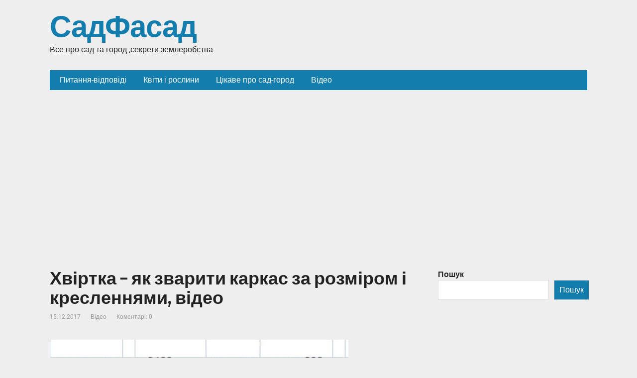

--- FILE ---
content_type: text/html; charset=utf-8
request_url: https://www.google.com/recaptcha/api2/aframe
body_size: 269
content:
<!DOCTYPE HTML><html><head><meta http-equiv="content-type" content="text/html; charset=UTF-8"></head><body><script nonce="W37XEzfwI73SIUDMxx9baQ">/** Anti-fraud and anti-abuse applications only. See google.com/recaptcha */ try{var clients={'sodar':'https://pagead2.googlesyndication.com/pagead/sodar?'};window.addEventListener("message",function(a){try{if(a.source===window.parent){var b=JSON.parse(a.data);var c=clients[b['id']];if(c){var d=document.createElement('img');d.src=c+b['params']+'&rc='+(localStorage.getItem("rc::a")?sessionStorage.getItem("rc::b"):"");window.document.body.appendChild(d);sessionStorage.setItem("rc::e",parseInt(sessionStorage.getItem("rc::e")||0)+1);localStorage.setItem("rc::h",'1769824962119');}}}catch(b){}});window.parent.postMessage("_grecaptcha_ready", "*");}catch(b){}</script></body></html>

--- FILE ---
content_type: text/css
request_url: https://sad-fasad.com.ua/wp-content/uploads/hummingbird-assets/6a3430f7c7e1743f73c96c638f797e75.css
body_size: 25393
content:
/**handles:crp-style-rounded-thumbs,aperitto-style**/
.crp_related.crp-rounded-thumbs{clear:both;margin:10px auto;}.crp_related.crp-rounded-thumbs h3,.crp_related.crp-rounded-thumbs figure{margin:0!important;}.crp_related.crp-rounded-thumbs ul{list-style:none;float:left;margin:0!important;padding:0!important;}.crp_related.crp-rounded-thumbs li,.crp_related.crp-rounded-thumbs a{float:left;overflow:hidden;position:relative;text-align:center;}.crp_related.crp-rounded-thumbs li{margin:5px!important;border:1px solid #ddd;padding:0;}.crp_related.crp-rounded-thumbs li:hover{background:#eee;border-color:#bbb;}.crp_related.crp-rounded-thumbs a:focus-visible{border:1px solid #000;border-radius:7px;}.crp_related.crp-rounded-thumbs a{box-shadow:none!important;text-decoration:none!important;}.crp_related.crp-rounded-thumbs a:hover{text-decoration:none;}.crp_related.crp-rounded-thumbs .crp_title{color:#fff!important;position:absolute;display:block;bottom:0;padding:3px;font-size:.9em;text-shadow:.1em .1em .2em #000;background-color:rgba(0,0,0,.8);border-radius:7px;width:100%;line-height:1.4em;}.crp_related.crp-rounded-thumbs li:hover .crp_title{background-color:rgba(0,0,0,.9);}.crp_related.crp-rounded-thumbs li{vertical-align:bottom;box-shadow:0 1px 2px rgba(0,0,0,.4);border-radius:7px;list-style-type:none;}.crp_clear{clear:both;}.crp_title:visited{color:#fff!important;}
@font-face{font-family:"Fira Sans Extra Condensed";font-style:normal;font-display:swap;font-weight:300;src:local(""),url("https://sad-fasad.com.ua/wp-content/themes/aperitto/fonts/fira-sans-extra-condensed-v5-latin-300.woff2") format("woff2"),url("https://sad-fasad.com.ua/wp-content/themes/aperitto/fonts/fira-sans-extra-condensed-v5-latin-300.woff") format("woff")}@font-face{font-family:"Fira Sans Extra Condensed";font-style:normal;font-display:swap;font-weight:400;src:local(""),url("https://sad-fasad.com.ua/wp-content/themes/aperitto/fonts/fira-sans-extra-condensed-v5-latin-regular.woff2") format("woff2"),url("https://sad-fasad.com.ua/wp-content/themes/aperitto/fonts/fira-sans-extra-condensed-v5-latin-regular.woff") format("woff")}@font-face{font-family:"Fira Sans Extra Condensed";font-style:normal;font-display:swap;font-weight:600;src:local(""),url("https://sad-fasad.com.ua/wp-content/themes/aperitto/fonts/fira-sans-extra-condensed-v5-latin-600.woff2") format("woff2"),url("https://sad-fasad.com.ua/wp-content/themes/aperitto/fonts/fira-sans-extra-condensed-v5-latin-600.woff") format("woff")}@font-face{font-family:Roboto;font-style:normal;font-display:swap;font-weight:300;src:local(""),url("https://sad-fasad.com.ua/wp-content/themes/aperitto/fonts/roboto-v27-latin-300.woff2") format("woff2"),url("https://sad-fasad.com.ua/wp-content/themes/aperitto/fonts/roboto-v27-latin-300.woff") format("woff")}@font-face{font-family:Roboto;font-style:normal;font-display:swap;font-weight:400;src:local(""),url("https://sad-fasad.com.ua/wp-content/themes/aperitto/fonts/roboto-v27-latin-regular.woff2") format("woff2"),url("https://sad-fasad.com.ua/wp-content/themes/aperitto/fonts/roboto-v27-latin-regular.woff") format("woff")}@font-face{font-family:Roboto;font-style:normal;font-display:swap;font-weight:700;src:local(""),url("https://sad-fasad.com.ua/wp-content/themes/aperitto/fonts/roboto-v27-latin-700.woff2") format("woff2"),url("https://sad-fasad.com.ua/wp-content/themes/aperitto/fonts/roboto-v27-latin-700.woff") format("woff")}a,abbr,acronym,address,applet,article,aside,audio,b,big,blockquote,body,canvas,caption,center,cite,code,dd,del,details,dfn,div,dl,dt,em,embed,fieldset,figcaption,figure,footer,form,h1,h2,h3,h4,h5,h6,header,html,i,iframe,img,ins,kbd,label,legend,li,mark,menu,nav,object,ol,output,p,pre,q,ruby,s,samp,section,small,span,strike,strong,sub,summary,sup,table,tbody,td,tfoot,th,thead,time,tr,tt,u,ul,var,video{padding:0;margin:0;font-size:100%;vertical-align:baseline;border:0}article,aside,details,figcaption,figure,footer,header,menu,nav,section{display:block}body{line-height:1}ol,ul{list-style:none}a:focus{outline:1px dashed #2098ce}blockquote,q{quotes:none}blockquote:after,blockquote:before,q:after,q:before{content:""}table{border-collapse:collapse;border-spacing:0}embed,img,object,video{max-width:100%}embed,object,video{width:100%}img{height:auto;vertical-align:middle;border:0;-webkit-box-sizing:border-box;-moz-box-sizing:border-box;-ms-box-sizing:border-box;box-sizing:border-box;-ms-interpolation-mode:bicubic}svg:not(:root){overflow:hidden}.clearfix:after,.clearfix:before{display:table;line-height:0;content:""}.clearfix:after{clear:both}.grid{width:90%;margin-left:auto;margin-right:auto}.grid [class*=col]{width:100%;margin-left:0}@media screen and (min-width:1024px){.grid{width:100%}.grid [class*=col]{float:left}.grid .newrow:before,.grid:after,.grid:before{display:table;line-height:0;content:""}.grid .newrow,.grid .newrow:before,.grid:after{clear:both}.grid [class*=col]{margin-left:1.694915254%;margin-right:0}.grid .newrow,.grid [class*=col]:first-of-type{margin-left:0}.grid .col1{width:6.779661017%}.grid .col2{width:15.25423729%}.grid .col3{width:23.72881356%}.grid .col4{width:32.20338983%}.grid .col5{width:40.6779661%}.grid .col6{width:49.15254237%}.grid .col7{width:57.62711864%}.grid .col8{width:66.10169492%}.grid .col9{width:74.57627119%}.grid .col10{width:83.05084746%}.grid .col11{width:91.52542373%}.grid .col12{width:100%}}.fl{float:left}.fr{float:right}.b{font-weight:700}.i{font-style:italic}.tl{text-align:left}.tc{text-align:center}.tr{text-align:right}.pn{padding:0}.mn{margin:0}.hide{display:none}html{height:100%}body{width:100%;min-width:280px;background:#eee}.wrapper{margin:0 auto}#header{min-height:100px;background-repeat:no-repeat;background-position:top center;background-size:cover}#main{padding:60px 0;margin:0 auto;position:relative}#content{width:100%;float:none}#sidebar{display:none}#sidebar.block{display:block}#footer{width:100%;padding:20px 0;margin:0;background:#137dad}.maxwidth{margin:0 auto;position:relative;width:calc(100% - 30px);max-width:1080px}body.custom-background .wrapper{margin:0 auto;background:#fff;max-width:1160px}@media screen and (min-width:1024px){.header-image{margin:0 auto;position:relative;width:90%;max-width:1080px}#content{width:67.12962962962963%;float:left}#sidebar{width:27.77777777777778%;margin-top:0;float:right;display:block}.layout-leftbar #sidebar{float:left}.layout-leftbar #content{float:right}.layout-full #sidebar{display:none}.layout-full #content{float:none;width:100%}.layout-center #sidebar{display:none}.layout-center #content{float:none;width:70%;margin-left:auto;margin-right:auto}.wrapper{width:100%}}body{font:16px/1.4 Roboto,sans-serif;color:#222;word-wrap:break-word}a{color:#222}a:hover{color:#137dad}p{padding:0 0 1em 0}p:last-child{padding-bottom:0}.title,.wtitle,h1,h2,h3,h4,h5,h6{margin:0;padding:0 0 .5em;line-height:1.1;font-family:"Fira Sans Extra Condensed",sans-serif;font-weight:700}h1{font-size:36px;padding:0}h2{font-size:30px}h3{font-size:24px}h4{font-size:20px}h5,h6{font-size:18px}@media screen and (min-width:768px){h1{font-size:36px;padding:0}h2{font-size:30px}h3{font-size:24px}h4{font-size:20px}h5,h6{font-size:18px}}h1 a,h2 a,h3 a,h4 a,h5 a,h6 a{text-decoration:none}blockquote,q{position:relative;padding:30px 30px 30px 60px!important;color:#444;font:normal 1em/1.2 "Fira Sans Extra Condensed",sans-serif;background:#efefef;border-left:.25rem solid;display:block}blockquote:after{content:"”";position:absolute;top:10px;left:20px;font-size:4em;line-height:1}.wp-block-quote.is-style-large{padding:30px 30px 30px 60px}table th{background:#ddd;border-right:1px solid #fff;padding:10px 20px}table tr th:last-child{border-right:1px solid #ddd}table td{padding:5px 20px;border:1px solid #ddd}pre{background:#f5f5f5;border:1px solid #ddd;padding:10px;text-shadow:1px 1px rgba(255,255,255,.4);font-size:12px;line-height:1.25;margin:0 0 1em 0;overflow:auto}sub,sup{font-size:75%;height:0;line-height:0;position:relative;vertical-align:baseline}sup{bottom:1ex}sub{top:.5ex}small{font-size:75%}big{font-size:125%}.skip-to-content{background:#fff;top:0;left:calc(50% - 62px);padding:6px 10px;position:absolute;transform:translateY(-100%);transition:transform .3s;z-index:999}.skip-to-content:focus{transform:translateY(0);outline:1px solid #ccc}.logged-in .skip-to-content{top:34px}button,input,select,textarea{padding:10px 10px 10px 0;border-color:#ddd;font:300 16px/1.25 Roboto,sans-serif;color:#222}textarea{min-height:90px;max-width:100%;box-sizing:border-box}input[type=date],input[type=datetime-local],input[type=datetime],input[type=email],input[type=month],input[type=number],input[type=password],input[type=search],input[type=tel],input[type=text],input[type=time],input[type=url],input[type=week],select,textarea{padding:9px 10px;border-width:1px;border-style:solid;min-height:20px}input[type=search]{height:40px}input[type=color]{padding:0;border:0;background:#fff}input:focus,select:focus,textarea:focus{outline:1px dashed #2098ce;border-color:#137dad;-webkit-box-shadow:inset 0 0 8px rgba(0,0,0,.08);box-shadow:inset 0 0 8px rgba(0,0,0,.08)}.button,.submit,button,input[type=button],input[type=submit]{padding:10px 20px;min-height:20px;line-height:20px;border:0;background-color:#137dad;color:#fff;cursor:pointer}.button:hover,.submit:hover,button:hover,input[type=button]:hover,input[type=submit]:hover{opacity:.9}.sitetitle{text-align:center}.logo{margin:0 auto;padding:30px 0}#logo{display:block;margin:0;padding:0;color:#137dad;text-decoration:none;font:bold 26px/0.83 "Fira Sans Extra Condensed",sans-serif;letter-spacing:-.02em}#logo:hover{opacity:.9}.sitedescription{padding-top:10px}.sitetitle.center .custom-logo{margin-left:auto;margin-right:auto}.sitetitle.right .custom-logo{margin-left:auto;margin-right:0}.custom-logo-top{display:block;margin-bottom:20px}.custom-logo-bottom{display:block;margin-top:20px}.sitetitle .custom-logo-left{float:left;margin-right:20px}.sitetitle .custom-logo-right{float:right;margin-left:20px}.sitetitle.left .custom-logo-right,.sitetitle.right .custom-logo-right{margin-left:20px;margin-right:0}.sitetitle.left .custom-logo-left,.sitetitle.right .custom-logo-left{margin-left:0;margin-right:20px}@media screen and (min-width:768px){#logo{font-size:60px}}#mobile-menu{display:block;padding:15px 0;text-decoration:none;text-transform:uppercase;color:#fff;text-align:center;font-weight:500;cursor:pointer;background:#137dad;z-index:999;position:relative}#mobile-menu:focus,#mobile-menu:focus-within,#mobile-menu:hover{box-shadow:0 0 2px 2px #2098ce;text-shadow:0 0 2px #fff;font-weight:900}.topnav nav{display:none;z-index:9999}.top-menu{background:#137dad;position:absolute;z-index:1000;width:calc(100% - 30px);left:15px}.top-menu li{padding:0;display:block}.top-menu li>a,.top-menu li>span{display:block;padding:15px 20px;color:#fff;line-height:20px;font-weight:500;text-decoration:none;position:relative;cursor:pointer}.top-menu li .sub-menu>li>a:focus,.top-menu li .sub-menu>li>a:focus-within,.top-menu li .sub-menu>li>span:focus,.top-menu li .sub-menu>li>span:focus-within,.top-menu li a:focus,.top-menu li a:focus-within,.top-menu li span:focus,.top-menu li span:focus-within{text-decoration:underline dotted #fff;background-color:rgba(255,255,255,.1);outline:1px solid #2098ce}.top-menu li .sub-menu>li>a:hover,.top-menu li .sub-menu>li>span:hover,.top-menu li a:hover,.top-menu li span:hover{background-color:rgba(255,255,255,.2)}.top-menu .current-menu-item>a,.top-menu .current-menu-item>span,.top-menu .current_page_item>a,.top-menu .current_page_item>span{background-color:rgba(0,0,0,.22)}.top-menu .current-menu-item>a:hover,.top-menu .current-menu-item>span:hover{color:#fff}.top-menu .sub-menu{margin:0}@media screen and (min-width:1024px){.top-menu .open-submenu,.top-menu .open-submenu:after{display:none}}@media screen and (max-width:1023px){.topnav{background:#137dad}.top-menu{margin-top:1px;box-shadow:2px 5px 15px rgba(0,0,0,.25)}.top-menu .sub-menu li a{padding:10px 20px}.top-menu .sub-menu{margin:0 0 0 20px;font-size:14px}.top-menu li.menu-item-has-children{position:relative}.top-menu li.menu-item-has-children>.open-submenu{width:50px;height:50px;position:absolute;top:0;right:0;background:rgba(255,255,255,.3);box-sizing:border-box;font-size:24px;line-height:50px;padding:0;text-align:center}.top-menu a{border-bottom:1px solid #ffffff1a}.top-menu .sub-menu li.menu-item-has-children>.open-submenu{height:40px;line-height:40px}.top-menu .sub-menu.closed{display:none}.top-menu .submenu-opened .sub-menu.closed{display:none}.top-menu .open-submenu:before{content:"+";position:absolute;width:100%;top:0;left:0}.top-menu .submenu-opened>.open-submenu:before{content:"–"}}.entry-box{margin:30px 0 0}.entry-box .entry{padding-bottom:30px}.entry-box ol,.entry-box ul{margin:.5em 0 1em 50px}.entry-box ul{list-style:outside url("https://sad-fasad.com.ua/wp-content/themes/aperitto/img/li.svg")}.entry-box ol{list-style:decimal}.entry-box ol ol,.entry-box ol ul,.entry-box ul ol,.entry-box ul ul{margin-top:0;margin-bottom:0}.entry-box li{padding-top:5px}.entry-box ul li{padding-left:5px;position:relative}.ftrwidget ul{list-style:outside url("https://sad-fasad.com.ua/wp-content/themes/aperitto/img/li.svg")}.comment-body ol,.comment-body ul{margin:.2em 0 .5em 40px}.comment-body ul{list-style-type:disc}.comment-body ol{margin-left:40px;list-style-type:decimal}.comment-body h2,.comment-body h3,.comment-body h4,.comment-body h5,.comment-body h6,.entry h1,.entry h2,.entry h3,.entry h4,.entry h5,.entry h6{padding-top:30px;padding-bottom:10px}.sticky{border:5px solid #eee;padding:30px}.screen-reader-text{clip:rect(1px,1px,1px,1px);position:absolute!important;height:1px;width:1px;overflow:hidden}.screen-reader-text:focus{background-color:#f1f1f1;box-shadow:0 0 2px 2px rgba(0,0,0,.6);clip:auto!important;color:#21759b;display:block;font-size:14px;font-size:.875rem;font-weight:700;height:auto;left:5px;line-height:normal;padding:15px 23px 14px;text-decoration:none;top:5px;width:auto;z-index:100000}.blog-home-header{margin-bottom:50px}.anons{margin-bottom:60px}.anons h2{font-size:30px;padding-bottom:0}.anons-thumbnail{display:none}.anons-thumbnail.show{display:block}.anons img{margin-bottom:15px;margin-top:5px;max-width:100%;height:auto}.largeimage{margin:0 0 1em;max-width:100%;height:auto}.medium,.thumbnail{float:left;margin:5px 1.5em .5em 0}.medium{max-width:50%;height:auto}.thumbnail{max-width:30%;height:auto}.more-link-box{text-align:right}.more-link{display:inline-block;padding:10px 20px;background:#137dad;color:#fff;text-decoration:none;-webkit-transition:opacity .2s;transition:opacity .2s;position:relative}.more-link:after{content:"→";float:right;margin-left:10px;margin-right:-5px}.more-link:hover{opacity:.8;color:#fff}.meta{margin:10px 0 0;font-size:12px}.meta span{padding-right:20px}.meta span.hide{display:none}.meta .fa{padding:0 5px 0 0}.meta,.meta a{color:#999}.meta a{text-decoration:none}.meta a:hover{text-decoration:underline}.inform{margin-bottom:2em;border-bottom:1px dotted #e2e2e2}.inform h1{padding-bottom:1em}.inform .archive-desc{padding:0 0 2em 4em}.entry iframe{max-width:100%}.entry img{max-width:100%;height:auto;margin-bottom:10px;margin-top:8px}.alignleft img{display:block;margin:0 auto 0 0}.alignright img{display:block;margin:0 0 0 auto}.alignleft,img.alignleft{float:left;margin-right:20px;margin-left:0}.alignright,img.alignright{float:right;margin-left:20px;margin-right:0}.aligncenter,div.aligncenter,img.centered{display:block;margin-left:auto;margin-right:auto}.entry .attachment,.entry .caption,.entry .gallery-caption{text-align:center}.entry .attachment .navigation{height:150px}.attachment img,.wp-caption{text-align:center;max-width:100%}.wp-caption img{margin-top:0;margin-bottom:0}.wp-caption p.wp-caption-text,.wp-caption-text{font-size:12px;color:#222;margin:0 0 15px}.entry .wp-smiley{margin:0;padding:0;border:0}.gallery{border:2px solid #eee;padding:15px 20px;margin:20px 0 30px}.gallery:after{content:"";display:table;clear:both}.gallery-item img{display:block;margin:0 auto}.gallery-columns-1 .gallery-item{width:100%;padding:10px 0}.gallery-columns-2 .gallery-item{width:48%;padding:10px 1%;float:left}.gallery-columns-2 .gallery-item:nth-child(odd){clear:both}.gallery-columns-3 .gallery-item{width:31.33333333333333%;padding:10px 1%;float:left}.gallery-columns-3 .gallery-item:nth-child(3n+1){clear:both}.gallery-columns-4 .gallery-item{width:23%;padding:10px 1%;float:left}.gallery-columns-4 .gallery-item:nth-child(4n+1){clear:both}.gallery-columns-5 .gallery-item{width:18%;padding:10px 1%;float:left}.gallery-columns-5 .gallery-item:nth-child(5n+1){clear:both}.gallery-columns-6 .gallery-item{width:14.66666666666667%;padding:10px 1%;float:left}.gallery-columns-6 .gallery-item:nth-child(6n+1){clear:both}.gallery-columns-7 .gallery-item{width:12.28571428571429%;padding:10px 1%;float:left}.gallery-columns-7 .gallery-item:nth-child(7n+1){clear:both}.gallery-columns-8 .gallery-item{width:10.5%;padding:10px 1%;float:left}.gallery-columns-8 .gallery-item:nth-child(8n+1){clear:both}.gallery-columns-9 .gallery-item{width:10%;padding:10px .5555555555555556%;float:left}.gallery-columns-9 .gallery-item:nth-child(9n+1){clear:both}.nav-links{line-height:40px}.nav-links a{text-decoration:none}.nav-links .page-numbers{padding:4px 12px 6px;margin-right:5px;background:#ddd;color:#444;-webkit-transition:background,color .3s;transition:background,color .3s}.nav-links .current,.nav-links a:hover{background:#137dad;color:#fff}.nav-links .total{margin-right:5px}#comments,#respond{margin:60px 0 0}#reply-title,.comments-title{font-size:30px;padding:20px 0 5px 0;margin-bottom:20px;border-bottom:1px solid #ddd}.comments-title .cnt{float:right;font-size:.7em}.comment-list{margin:10px 0 0 0}.comment-body{margin:0 0 20px 0;padding:20px 20px 20px 100px;background:#f9f9f9;position:relative}.comment-body a{text-decoration:none}.comment-body a:hover{text-decoration:underline}.comment .avatar{position:absolute;top:20px;left:20px}.comment-author{float:left;margin-right:10px;line-height:20px}.comment-metadata{font-size:.7em;line-height:17px;padding-top:3px}.says{display:none}.comment-content{margin:10px 0;font-size:14px;line-height:1.3;clear:both}.comment-reply-link{font-size:10px;text-transform:uppercase;font-weight:500;color:#c5c5c5;position:absolute;bottom:5px;right:10px}.bypostauthor .comment-body{background:#efefef}.rcomment,.rinput{margin-bottom:10px}.rinput input{width:92%;padding-left:4%;padding-right:4%}.rcomment textarea{width:100%}#cancel-comment-reply-link{font-size:14px;float:right}.comment #respond{margin:-20px 0 60px 0}#widgetlist{margin:0;padding:0;list-style:none}#widgetlist>li:last-child{margin-bottom:0}#widgetlist>li,.categories,.widget{margin-bottom:40px;padding:0}.wtitle{padding:0;margin-bottom:10px;color:#555;font-size:22px}.widget ul{margin:0 0 0 15px;list-style:outside url("https://sad-fasad.com.ua/wp-content/themes/aperitto/img/li.svg")}.widget li{padding:5px 0 5px 5px}.widget .children{margin-left:20px}.widget_calendar td,.widget_calendar th{padding:10px}.widget a{text-decoration:none}.widget a:hover{text-decoration:underline}.wp-block-social-links .wp-social-link.wp-social-link.wp-social-link{padding:0}.search-results .inform{margin-bottom:4em}.searchform{width:100%;max-width:400px;margin:0;padding:0;position:relative}#header .searchform{display:none;margin:30px auto;max-width:300px}#content .searchform{margin:30px 0}input.s{width:90%}input.search_submit{position:absolute;top:0;right:0;width:40px;padding-left:12px;padding-right:12px}.serp{margin-bottom:40px;margin-left:20px;position:relative}.serp:before{content:"";position:absolute;left:-20px;top:8px;border:3px solid #000}.serp h2{font-size:20px}.serp .meta{margin:5px 0 0 0;font-size:10px;line-height:1}.serp .entry{margin-top:10px}.serp .entry p{font-size:14px;line-height:1.3}.product_meta{font-size:.9em}.product_meta>span{display:block}.woocommerce #respond input#submit.alt,.woocommerce a.button.alt,.woocommerce button.button.alt,.woocommerce input.button.alt{background:#137dad;line-height:22px;-webkit-transition:opacity .3s;-moz-transition:opacity .3s;-ms-transition:opacity .3s;-o-transition:opacity .3s;transition:opacity .3s}.woocommerce-page .page-description{margin:1em 0 2em}.woocommerce #respond input#submit.alt:hover,.woocommerce a.button.alt:hover,.woocommerce button.button.alt:hover,.woocommerce input.button.alt:hover{background:#137dad;opacity:.8}form#bbp-search-form{margin-bottom:20px}form#bbp-search-form input[type=text]{padding:5px 10px}form#bbp-search-form input[type=submit]{padding:7px 15px;margin-left:-10px}#bbpress-forums .widget_display_replies img.avatar,#bbpress-forums .widget_display_topics img.avatar,#bbpress-forums div.bbp-template-notice img.avatar,#bbpress-forums p.bbp-topic-meta img.avatar,#bbpress-forums ul.bbp-reply-revision-log img.avatar,#bbpress-forums ul.bbp-topic-revision-log img.avatar{margin-bottom:0;border:1px solid #ddd;padding:1px;background:#fff}#wp-bbp_reply_content-editor-container{border:1px solid #ddd}.bbp-forum-title,.bbp-topic-permalink{text-decoration:none;font:bold 18px/125% "Fira Sans Extra Condensed",sans-serif}#bbpress-forums .bbp-forum-info .bbp-forum-content{margin:0;color:#818181}#bbpress-forums li.bbp-body ul.forum,#bbpress-forums li.bbp-body ul.topic{padding:20px}.bbp-header .bbp-forum-info,.bbp-header .bbp-topic-title .bbp-topic-title{padding-left:10px;box-sizing:border-box}li.bbp-topic-title{width:47%}li.bbp-forum-topic-count{text-align:left}li.bbp-forum-reply-count,li.bbp-topic-reply-count,li.bbp-topic-voice-count{text-align:left;width:13%}li.bbp-forum-freshness,li.bbp-topic-freshness{text-align:left;width:19%}#footer{color:#fff;font-size:14px;line-height:1.25;text-decoration:none}#footer a{color:#fff;transition:opacity .3s}#footer a:hover{color:#999;text-decoration:underline}#footer .maxwidth{position:relative}.footer-menu{border-bottom:1px solid rgba(255,255,255,.2);margin-bottom:30px}.no-copyright .footer-menu{border-bottom:none;margin-bottom:0}.footmenu{padding:0 0 20px 0;margin:0;text-align:center}.no-copyright .footmenu{padding:10px 0}.footer-menu li{display:inline-block;padding:5px 10px}#footer .footer-menu a:hover{color:#fff;opacity:.7}#footer .copytext{padding:0 0 10px 0}#copy{text-align:center}#designedby{text-align:center;opacity:.8}#toTop{position:fixed;z-index:1000;bottom:20px;right:20px;margin:0;padding:10px;display:none;cursor:pointer;background:#1496d1;color:#fff!important;transform:rotate(-90deg);font-size:18px;text-align:center}#toTop:hover{opacity:.75;text-decoration:none!important}@media only screen and (min-width:768px){.sitetitle{text-align:left}.sitetitle.center{text-align:center}.sitetitle.right{text-align:right}#header{background-size:auto}#header .searchform{display:block;float:right;margin:35px 0 0}body.custom-background #header{background-size:contain}.anons-thumbnail{display:block}.rinput{display:inline-block;width:30%;margin-right:4%}.rurl{margin-right:0}#copy{text-align:left;padding-bottom:0;display:flex;flex-direction:column}#designedby{text-align:right}}@media only screen and (min-width:1024px){body.custom-background #header .menu{width:100%;margin:0;padding:0 40px}body.custom-background .wrapper{margin:40px auto}#mobile-menu{display:none}.topnav nav{display:block}.top-menu{position:static;text-align:left}.top-menu li{display:inline-block;position:relative}.top-menu li a{border-bottom:0;font-weight:400;color:#fff;-webkit-transition:background .3s;transition:background .3s}.top-menu>li:hover>a{background:rgba(255,255,255,.3)}.top-menu .children,.top-menu .sub-menu{margin:0;position:absolute;top:100%;left:0;background:#137dad;width:250px;z-index:1000;box-shadow:3px 3px 0 rgba(0,0,0,.1);visibility:hidden;transform:rotateX(-90deg) translateX(-10%);transform-origin:top center;opacity:.3;transition:280ms all 120ms ease-out}.top-menu .children li,.top-menu .sub-menu li{display:block;text-align:left}.top-menu .children li a,.top-menu .sub-menu li a{color:#fff;border-top:1px solid rgba(255,255,255,.2)}.top-menu li:focus-within>.children,.top-menu li:focus-within>.sub-menu,.top-menu li:focus>.children,.top-menu li:focus>.sub-menu,.top-menu li:hover>.children,.top-menu li:hover>.sub-menu{opacity:1;transform:rotateX(0) translateX(0);visibility:visible}.top-menu .children .children,.top-menu .sub-menu .sub-menu{top:0;left:100%;border-left:2px solid #fff}.top-menu .children li:hover>.children,.top-menu .sub-menu li:hover>.sub-menu{display:block}.top-menu .menu-item-has-children>a:after,.top-menu .menu-item-has-children>span:after,.top-menu .page_item_has_children>a:after,.top-menu .page_item_has_children>span:after{content:"►";position:absolute;right:20px;margin:1px 0 0 15px;transform:rotate(90deg);font-size:8px}.top-menu .children>.page_item_has_children>a:after,.top-menu .children>.page_item_has_children>span:after,.top-menu .sub-menu>.menu-item-has-children>a:after,.top-menu .sub-menu>.menu-item-has-children>span:after{content:"►";margin:0;transform:none}.top-menu .menu-item-has-children>a,.top-menu .menu-item-has-children>span,.top-menu .page_item_has_children>a,.top-menu .page_item_has_children>span{padding-right:40px}}@media only screen and (min-width:1280px){#navpages li{padding-left:10px}#navpages .sub-menu{margin-left:10px}#navpages .sub-menu .sub-menu{left:190px}#navpages li a{font-size:16px;padding:10px}.comment-list ul.children{margin:0 0 50px 30px}}